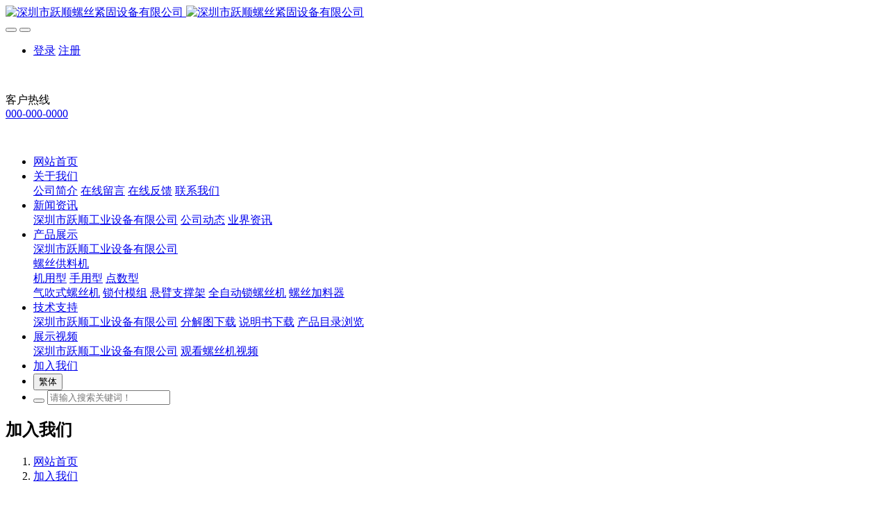

--- FILE ---
content_type: text/html;charset=UTF-8
request_url: http://www.evsoon.com/joinus/shownews.php?id=68
body_size: 7810
content:
<!DOCTYPE HTML>
<html class=" met-web oxh" >
<head>
<meta charset="utf-8">
<meta name="renderer" content="webkit">
<meta http-equiv="X-UA-Compatible" content="IE=edge,chrome=1">
<meta name="viewport" content="width=device-width,initial-scale=1.0,maximum-scale=1.0,user-scalable=0,minimal-ui">
<meta name="format-detection" content="telephone=no">
<title>结构工程师-深圳市跃顺工业设备有限公司</title>
<meta name="description" content="工作地点：深圳龙华
工资待遇：7000-10000
岗位职责 ：
1、及时了解行业动态及技术前沿，协助公司新技术，新产品开发计划、实施；
2、协助审核部门技术文件及相关资料；
3、协助参与新设备，新工艺的评审，完成公司研发目标；
4、负责相关项目的客户对接，根据需求制定和修改项目计划，负责项目文件的制作及评审；
5、负责评估项目风险，召开项目会议并计划实施，有效控制风险；
6、负责主导项目前期开发设计、物料报价、与客户技术对接(包括出差)(3D/2D及工程样板装配测试或其他相关规格资料的制作等)；
任职资格 ：
1、机械设计类专业，专科及以上学历，至少具有2年以上结构设计工作经验，能够独立完成复杂产品的结构设计；
 2、熟练应用Pro/E,UG,Solidworks,AutoCAD等设计软件
3.熟悉机械传动原理，熟悉常用工程材料特性及其性能
4.对自动化设备行业有一定的了解
5.善于沟通，有责任心，具有较强的独立解决问题的能力和自驱精神">
<meta name="keywords" content="螺丝机|螺丝排列机|螺丝供料机|螺丝整列机|">
<meta name="generator" content="MetInfo 7.0.0beta" data-variable="../|cn|cn|mui292|2|138|68" data-user_name="">
<link href="../favicon.ico" rel="shortcut icon" type="image/x-icon">
<link rel="stylesheet" type="text/css" href="../public/ui/v2/static/css/basic.css?1569048089">
<link rel="stylesheet" type="text/css" href="../templates/mui292/cache/shownews_cn.css?1768259281">
<style>
body{
    background-color: !important;font-family: !important;}
h1,h2,h3,h4,h5,h6{font-family: !important;}
</style>
<script>(function(){var t=navigator.userAgent;(t.indexOf("rv:11")>=0||t.indexOf("MSIE 10")>=0)&&document.write("<script src=\"../app/system/include/static/vendor/html5shiv.min.js\"><\/script>")})();</script>
<!--[if lte IE 9]>
<script src="../public/ui/v2/static/js/lteie9.js"></script>
<![endif]-->
</head>
<!--[if lte IE 9]>
<div class="text-xs-center m-b-0 bg-blue-grey-100 alert">
    <button type="button" class="close" aria-label="Close" data-dismiss="alert">
        <span aria-hidden="true">×</span>
    </button>
    你正在使用一个 <strong>过时</strong> 的浏览器。请 <a href=https://browsehappy.com/ target=_blank>升级您的浏览器</a>，以提高您的体验。</div>
<![endif]-->
<body>
            <body class="met-navfixed">
    <header class='met-head navbar-fixed-top' m-id='30' m-type='head_nav'>
    <nav class="navbar navbar-default box-shadow-none head_nav_met_28_3_30">
        <!-- 顶部区块 -->
        <!-- 中部区块 -->
        <div class="    contentcolor     ">
            <div class="container nav-top">
                <div class="row">
                    <div class="clearfix">
                                                        <h3 hidden>深圳市跃顺工业设备有限公司</h3>
                                                <!-- logo -->
                        <div class="navbar-header pull-xs-left">
                            <a href="../" class="met-logo vertical-align block pull-xs-left" title="深圳市跃顺工业设备有限公司">
                                <div class="vertical-align-middle">
                                    <img src="../upload/202304/1681871951.png" alt="深圳市跃顺螺丝紧固设备有限公司" class="hidden-sm-down">
                                    <img src="../upload/202304/1681872321.png" alt="深圳市跃顺螺丝紧固设备有限公司" class="hidden-md-up">
                                </div>
                            </a>
                        </div>
                                                                                                            <!-- logo -->
                        <button type="button" class="navbar-toggler hamburger hamburger-close collapsed p-x-5 head_nav_met_28_3_30-toggler" data-target="#head_nav_met_28_3_30-collapse" data-toggle="collapse">
                            <span class="sr-only"></span>
                            <span class="hamburger-bar"></span>
                        </button>

                        <!-- 会员注册登录 -->
                                            <button type="button" class="navbar-toggler collapsed m-0 p-x-5 met-head-user-toggler" data-target="#met-head-user-collapse" data-toggle="collapse"> <i class="icon wb-user-circle" aria-hidden="true"></i> <i class="icon wb-user" aria-hidden="true"></i>
                    </button>
                    <div class="collapse navbar-collapse navbar-collapse-toolbar pull-md-right p-0" id='met-head-user-collapse' m-id='member' m-type='member'>
                                        <ul class="navbar-nav vertical-align p-l-0 m-b-0 met-head-user" m-id="member" m-type="member">
                        <li class=" text-xs-center vertical-align-middle animation-slide-top">
                            <a href="../member/login.php?lang=cn" class="btn btn-squared btn-primary btn-outline m-r-10">登录</a>
                            <a href="../member/register_include.php?lang=cn" class="btn btn-squared btn-success">注册</a>
                        </li>
                    </ul>
                                </div>
                                    <div class="eco_header pull-right hidden-xs hidden-sm">
                        <div class="top-info">
                            <div class="langinfo">
                                                                                                <div class="tellbox     marginT">
                                  <div class="icon-box"> <img src="../upload/201809/1536136116.jpg" alt=""></div>
                                  <div class="content-box">
                                    <p>
                                        <a title="客户热线" class="titlea">客户热线</a><br>
                                        <span>
                                            <a href="tel:000-000-0000" rel="nofollow" target="_blank">000-000-0000</a>
                                        </span>
                                    </p>
                                  </div>
                              </div>
                            </div>
                              <div class="weixinbox">
                                <img src="" alt="">
                              </div>
                            </div>
                        </div>
                    </div>
                </div>
            </div>
        </div>
                <!-- 会员注册登录 -->

                <!-- 导航 -->
                <div class="fullnav collapse navbar-collapse navbar-collapse-toolbar p-0" id="head_nav_met_28_3_30-collapse">
                    <div class="container">
                        <div class="row">
                    <ul class="nav navbar-nav navlist clearfix">
                        <li class='nav-item'>
                            <a href="../" title="网站首页" class="nav-link
                                                            ">网站首页</a>
                        </li>
                                                                            <li class="nav-item dropdown m-l-">
                                                            <a
                                href="../about/"
                                target='_self'                                title="关于我们"
                                class="nav-link dropdown-toggle "
                                data-toggle="dropdown" data-hover="dropdown"
                            >
                                <span style=''>关于我们</span></a>
                            <div class="dropdown-menu two-menu">
                                                                                                                                        <a href="../about/show.php?id=19" target='_self' title="公司简介" class='dropdown-item navlist-2 hassub '>    <span style=''>公司简介</span></a>
                                                                                                                                    <a href="../message/" target='_self' title="在线留言" class='dropdown-item navlist-2 hassub '>    <span style=''>在线留言</span></a>
                                                                                                                                    <a href="../feedback/" target='_self' title="在线反馈" class='dropdown-item navlist-2 hassub '>    <span style=''>在线反馈</span></a>
                                                                                                                                    <a href="../about/show.php?id=98" target='_self' title="联系我们" class='dropdown-item navlist-2 hassub '>    <span style=''>联系我们</span></a>
                                                                                            </div>
                        </li>
                                                                                                    <li class="nav-item dropdown m-l-">
                                                            <a
                                href="../news/"
                                target='_self'                                title="新闻资讯"
                                class="nav-link dropdown-toggle "
                                data-toggle="dropdown" data-hover="dropdown"
                            >
                                <span style=''>新闻资讯</span></a>
                            <div class="dropdown-menu two-menu">
                                                                    <a href="../news/" target='_self' title="深圳市跃顺工业设备有限公司" class='dropdown-item nav-parent hidden-lg-up'>深圳市跃顺工业设备有限公司</a>
                                                                                                                                    <a href="../news/news.php?class2=4" target='_self' title="公司动态" class='dropdown-item navlist-2 hassub '>    <span style=''>公司动态</span></a>
                                                                                                                                    <a href="../news/news.php?class2=5" target='_self' title="业界资讯" class='dropdown-item navlist-2 hassub '>    <span style=''>业界资讯</span></a>
                                                                                            </div>
                        </li>
                                                                                                    <li class="nav-item dropdown m-l-">
                                                            <a
                                href="../product/"
                                target='_self'                                title="产品展示"
                                class="nav-link dropdown-toggle "
                                data-toggle="dropdown" data-hover="dropdown"
                            >
                                <span style=''>产品展示</span></a>
                            <div class="dropdown-menu two-menu">
                                                                    <a href="../product/" target='_self' title="深圳市跃顺工业设备有限公司" class='dropdown-item nav-parent hidden-lg-up'>深圳市跃顺工业设备有限公司</a>
                                                                                                                                    <div class="dropdown-submenu ">
                                    <a href="../product/product.php?class2=6" target='_self' class="dropdown-item navlist-2 ">    <span style=''>螺丝供料机</span></a>
                                    <div class="dropdown-menu animate">
                                                                                    <a href="../product/product.php?class3=142" target='_self' class="dropdown-item " >    <span style=''>机用型</span></a>
                                                                                    <a href="../product/product.php?class3=143" target='_self' class="dropdown-item " >    <span style=''>手用型</span></a>
                                                                                    <a href="../product/product.php?class3=144" target='_self' class="dropdown-item " >    <span style=''>点数型</span></a>
                                                                            </div>
                                </div>
                                                                                                                                    <a href="../product/product.php?class2=7" target='_self' title="气吹式螺丝机" class='dropdown-item navlist-2 hassub '>    <span style=''>气吹式螺丝机</span></a>
                                                                                                                                    <a href="../product/product.php?class2=145" target='_self' title="锁付模组" class='dropdown-item navlist-2 hassub '>    <span style=''>锁付模组</span></a>
                                                                                                                                    <a href="../product/product.php?class2=146" target='_self' title="悬臂支撑架" class='dropdown-item navlist-2 hassub '>    <span style=''>悬臂支撑架</span></a>
                                                                                                                                    <a href="../product/product.php?class2=8" target='_self' title="全自动锁螺丝机" class='dropdown-item navlist-2 hassub '>    <span style=''>全自动锁螺丝机</span></a>
                                                                                                                                    <a href="../product/product.php?class2=12" target='_self' title="螺丝加料器" class='dropdown-item navlist-2 hassub '>    <span style=''>螺丝加料器</span></a>
                                                                                            </div>
                        </li>
                                                                                                    <li class="nav-item dropdown m-l-">
                                                            <a
                                href="../download/"
                                target='_self'                                title="技术支持"
                                class="nav-link dropdown-toggle "
                                data-toggle="dropdown" data-hover="dropdown"
                            >
                                <span style=''>技术支持</span></a>
                            <div class="dropdown-menu two-menu">
                                                                    <a href="../download/" target='_self' title="深圳市跃顺工业设备有限公司" class='dropdown-item nav-parent hidden-lg-up'>深圳市跃顺工业设备有限公司</a>
                                                                                                                                    <a href="../download/download.php?class2=35" target='_self' title="分解图下载" class='dropdown-item navlist-2 hassub '>    <span style=''>分解图下载</span></a>
                                                                                                                                    <a href="../download/download.php?class2=34" target='_self' title="说明书下载" class='dropdown-item navlist-2 hassub '>    <span style=''>说明书下载</span></a>
                                                                                                                                    <a href="../download/download.php?class2=134" target='_self' title="产品目录浏览" class='dropdown-item navlist-2 hassub '>    <span style=''>产品目录浏览</span></a>
                                                                                            </div>
                        </li>
                                                                                                    <li class="nav-item dropdown m-l-">
                                                            <a
                                href="../case/"
                                target='_self'                                title="展示视频"
                                class="nav-link dropdown-toggle "
                                data-toggle="dropdown" data-hover="dropdown"
                            >
                                <span style=''>展示视频</span></a>
                            <div class="dropdown-menu two-menu">
                                                                    <a href="../case/" target='_self' title="深圳市跃顺工业设备有限公司" class='dropdown-item nav-parent hidden-lg-up'>深圳市跃顺工业设备有限公司</a>
                                                                                                                                    <a href="../ek/" target='_self' title="观看螺丝机视频" class='dropdown-item navlist-2 hassub '>    <span style=''>观看螺丝机视频</span></a>
                                                                                            </div>
                        </li>
                                                                                                    <li class='nav-item m-l-'>
                            <a href="../joinus/" target='_self' title="加入我们" class="nav-link active">    <span style=''>加入我们</span></a>
                        </li>
                                                                        <!-- 简繁体多语言 -->
                                                                                            <li class="met-langlist met-s2t nav-item" m-id="lang" m-type="lang">
                                <div class="">
                                    <button type="button" class="btn nav-link btn-outline btn-default btn-squared btn-lang btn-cntotc" data-tolang='tc'>繁体</button>
                                                                                                                            <!-- 简繁体多语言 -->
                                                    <li class="search-box nav-item">
                            <a href="../search/search.php?lang=cn" class="m-search">
                                <i class="icon wb-search" aria-hidden="true"></i>
                            </a>
                            <div class="search-index" data-placeholder="请输入关键词..." data-searchtxt="搜索">
                                        		<form method="get" class="page-search-form form-group" role="search" action="../search/index.php?lang=cn" m-id="search_global" m-type="nocontent">
			<input type="hidden" name="lang" value="cn" />
			<input type="hidden" name="stype" value="0" />
			
			<div class="input-search input-search-dark">
				<button type="submit" class="input-search-btn"><i class="icon wb-search" aria-hidden="true"></i></button>
				<input
				type="text"
				class="form-control input-lg"
				name="searchword"
				value=""
				placeholder="请输入搜索关键词！"
				required
				data-fv-message = "不能为空"
				>
			</div>
		</form>                            </div>
                        </li>
                                            </ul>
                </div>
                <!-- 导航 -->
            </div>
        </div>
    </nav>
</header>

                            <div class="banner_met_16_5_31-ny vertical-align text-xs-center" m-id='31' m-type='banner'>
                                <h2 class="vertical-align-middle">加入我们</h2>
                    </div>
    

        <div class="location_met_16_1_61 met-crumbs" m-id='61'>
	<div class="container">
		<div class="row">
			<ol class="breadcrumb m-b-0 subcolumn-crumbs">
				<li class='breadcrumb-item'>
					<a href="../" title="网站首页"><em  class='icon wb-home'></em> 网站首页</a>
				</li>
									    						<li class='breadcrumb-item'>
							<a href="../joinus/" title="加入我们" class=''>加入我们</a>
						</li>
														    									    							</ol>
		</div>
	</div>
</div>

        <main class="news_list_detail_met_16_1_23 met-shownews animsition     left">
	<div class="container">
		<div class="row sm0">
		                                    <div class="col-md-9 met-shownews-body" m-id='23'>
                    <div class="row">
                    					<section class="details-title border-bottom1">
						<h1 class='m-0'>结构工程师</h1>
						<div class="info font-weight-300">
							<span>2024-03-15 15:06:18</span>
                                							 <span>winson</span>
                                                                							<span>
    								<i class="icon wb-eye m-r-5" aria-hidden="true"></i>
    								73    							</span>
                            						</div>
					</section>
					<section class="met-editor clearfix">
						<p>工作地点：深圳</p><p>工资待遇：8000+</p><p>岗位职责&nbsp;</p><p>1、负责机电产品设备、零部件的开发、设计；&nbsp;</p><p>2、可看懂电子原理图以及线路板图并简单维修PCB板；&nbsp;</p><p>3、绘制零部件图（SOLIDWORKS）；&nbsp;</p><p>4、指导技工和技术员完成夹具以及设备的装配调试、试产，编写操作规程；&nbsp;</p><p>5、可以看懂及修改PLC程序及烧录单片机程序。</p><p><br/></p><p><br/></p><p><br/></p><p>任职资格&nbsp;</p><p>1、专科及以上学历，机电一体化或机械等相关专业；&nbsp;</p><p>2、1年以上机电或自动化设计工作经验，有3轴移动台相关职位经验者优先；&nbsp;</p><p>3、具备一定的电气理论基础，能看懂电气图纸，有自动化生产线及电子元件知识，熟练运用solidworks；&nbsp;</p><p>5、具备一定的项目负责、管理组织和协调能力。</p><p><br/></p>                    </section>
                                                                                                        					        <div class='met-page p-y-30 border-top1'>
    <div class="container p-t-30 ">
    <ul class="pagination block blocks-2"'>
        <li class='page-item m-b-0 '>
            <a href='../joinus/shownews.php?id=67' title="结构工程师助理" class='page-link text-truncate'>
                上一页                <span aria-hidden="true" class='hidden-xs-down'>: 结构工程师助理</span>
            </a>
        </li>
        <li class='page-item m-b-0 '>
            <a href='../joinus/shownews.php?id=69' title="组装普工" class='page-link pull-xs-right text-truncate'>
                下一页                <span aria-hidden="true" class='hidden-xs-down'>: 组装普工</span>
            </a>
        </li>
    </ul>
</div>
</div>
				</div>
        </div>
            
        <div class="col-md-3">
	<div class="row">
	<aside class="sidebar_met_28_3_53 met-sidebar panel-body m-b-0     " boxmh-h m-id='53' m-type='nocontent'>
				    		    		<div class="product_show">
			<div class="titlebox">
				    				<span class="sidebar-tile     hasborder">
					样品展示				</span>
								    				<p class="secondt">PRODUCT</p>
							</div>
			<div class="imgbox">
								<div class="item">
					<img src="../upload/thumb_src/400_400/1711696022.jpg" alt="ES-9300超大料仓推举式螺丝点数机" title="ES-9300超大料仓推举式螺丝点数机">
				</div>
								<div class="item">
					<img src="../upload/thumb_src/400_400/1711694189.jpg" alt="ES-9200超大料仓机用横拉螺丝机" title="ES-9200超大料仓机用横拉螺丝机">
				</div>
								<div class="item">
					<img src="../upload/thumb_src/400_400/1711695614.jpg" alt="大料仓横拉螺母螺丝点数机" title="大料仓横拉螺母螺丝点数机">
				</div>
							</div>
		</div>
				    	</aside>
</div>
</div>
		</div>
    </div>
</main>

            
        <div class="met-footnav text-center foot_nav_met_27_1_4" m-id="4" m-type='foot_nav'>
	<div class="container">
		<div class="row mob-masonry">
		<div class="col-lg-8 col-xs-12 footnav-left clearfix">
							<div class="col-md-2 col-sm-2 col-xs-6 list masonry-item">
					<h4><a href="../news/news.php?class2=4" title="公司动态" target='_self'>    <span style=''>公司动态</span></a></h4>
				</div>
							<div class="col-md-2 col-sm-2 col-xs-6 list masonry-item">
					<h4><a href="../message/" title="在线留言" target='_self'>    <span style=''>在线留言</span></a></h4>
				</div>
							<div class="col-md-2 col-sm-2 col-xs-6 list masonry-item">
					<h4><a href="../news/news.php?class2=5" title="业界资讯" target='_self'>    <span style=''>业界资讯</span></a></h4>
				</div>
							<div class="col-md-2 col-sm-2 col-xs-6 list masonry-item">
					<h4><a href="../feedback/" title="在线反馈" target='_self'>    <span style=''>在线反馈</span></a></h4>
				</div>
							<div class="col-md-2 col-sm-2 col-xs-6 list masonry-item">
					<h4><a href="../link/" title="友情链接" target='_self'>    <span style=''>友情链接</span></a></h4>
				</div>
							<div class="col-md-2 col-sm-2 col-xs-6 list masonry-item">
					<h4><a href="../search/" title="站内搜索" target='_self'>    <span style=''>站内搜索</span></a></h4>
				</div>
							<div class="col-md-2 col-sm-2 col-xs-6 list masonry-item">
					<h4><a href="../sitemap/" title="网站地图" target='_self'>    <span style=''>网站地图</span></a></h4>
				</div>
					</div>
		<div class="col-lg-4 col-xs-12 footnav-right clearfix">
			<div class="info masonry-item">
				<div class="info-right">
					<!--微信-->
					    						<a id="met-weixin" data-plugin="webuiPopover" data-trigger="hover" data-animation="pop" data-placement='top' data-width='155' data-padding='0' data-content="<div class='text-xs-center'>
							<img src='../upload/201911/1574751196.png' alt='深圳市跃顺工业设备有限公司' width='150' height='150' id='met-weixin-img'></div>
						">
							<i class="fa fa-weixin light-green-700"></i>
						</a>
										<!--微博-->
					    					    						<a
							    			    			href="http://wpa.qq.com/msgrd?v=3&uin=1828269834&site=qq&menu=yes"
			    									    rel="nofollow" target="_blank">
							<i class="fa fa-qq"></i>
						</a>
										<!--email-->
					    					<!--电话-->
					    					   <span class="phone"><i class="fa fa-phone"></i><span>0755-83999416</span></span>
										<!--QQ-->
				</div>
			</div>
			</div>
		</div>
	</div>
</div>

        <footer class='foot_info_met_16_1_5 met-foot border-top1' m-id='5' m-type='foot'>
	<div class="container text-xs-center">
		<!--友情链接-->
		                <!--友情链接-->
		    		<p>深圳跃顺 版权所有 2008-2021</p>
				    		<p>广东省深圳市龙华新区观澜街道大和村鑫潮工业园4楼A区    联系人：许先生19820221107/廖小姐 15818742016/陈小姐 15813820383/廖小姐18823798418   电话：0755-83999416/83999418/83998325   传真：075583999419</p>
				    		    			<p><p>&nbsp;<a href="http://beian.miit.gov.cn" target="_blank"><span microsoft="" font-size:="" background-color:="">粤ICP备19118768号-1</span></a><br/></p></p>
				    		<div class="powered_by_metinfo"><p>Powered by EVSOON&nbsp;©2008-2026&nbsp; <a href="http://www.evsoon.com" target="_blank">Evsoon</a></p></div>
		<ul class="met-langlist p-0">
						    			    	    </ul>
	</div>
</footer>
    <div class="foot_info_met_16_1_5_bottom text-xs-center     " m-id='5'     m-type="nocontent" data-bg="|#f0851b|1" data-ifbotc="">
    <div class="main">
                    <div class="">
        <a href="tel:15813820383" class="item" target="_blank">
            <i class="fa fa-phone"></i>
            <span>电话咨询</span>
        </a>
    </div>
                <div class="">
        <a href="../product/" class="item" target="_blank">
            <i class="fa fa-shopping-cart"></i>
            <span>在线商城</span>
        </a>
    </div>
                <div class="">
        <a href="../feedback/" class="item" target="_blank">
            <i class="fa fa-pencil-square-o"></i>
            <span>在线询价</span>
        </a>
    </div>
                <div class="">
        <a href="http://wpa.qq.com/msgrd?v=3&uin=1828269834&site=qq&menu=yes" class="item" target="_blank">
            <i class="fa fa-qq"></i>
            <span>QQ客服</span>
        </a>
    </div>
            </div>
</div>

        <button type="button" class="btn btn-icon btn-primary btn-squared back_top_met_16_1_6 met-scroll-top     " hidden m-id='6' m-type='nocontent'>
	<i class="icon wb-chevron-up" aria-hidden="true"></i>
</button>

<input type="hidden" name="met_lazyloadbg" value="">
<script src="../public/ui/v2/static/js/basic.js?1569047969" data-js_url="../templates/mui292/cache/shownews_cn.js?1768259281" id="met-page-js"></script>
<script src="../cache/lang_json_cn.js?1768258981"></script>
<a href="http://beian.miit.gov.cn">粤ICP备10210139号</a>
</body>
</html>